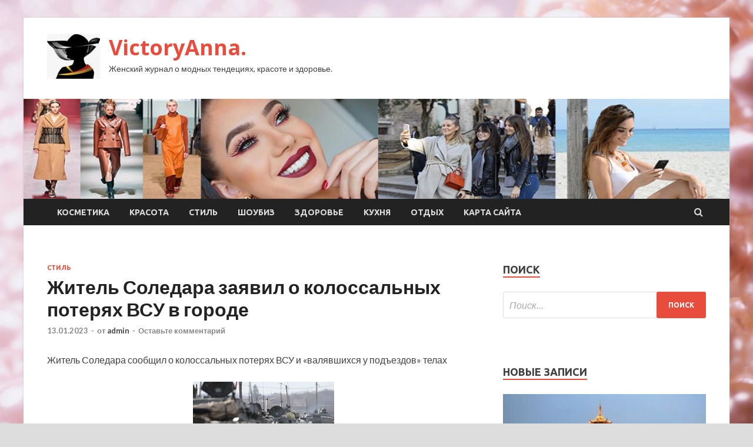

--- FILE ---
content_type: text/html; charset=UTF-8
request_url: http://viktorianna.ru/stil/jitel-soledara-zaiavil-o-kolossalnyh-poteriah-vsy-v-gorode.html
body_size: 64326
content:
<!DOCTYPE html>
<html lang="ru-RU">
<head>
<meta charset="UTF-8">
<meta name="viewport" content="width=device-width, initial-scale=1">
<link rel="profile" href="http://gmpg.org/xfn/11">

<title>Житель Соледара заявил о колоссальных потерях ВСУ в городе &#8212; VictoryAnna.</title>
<meta name='robots' content='max-image-preview:large' />
<link rel='dns-prefetch' href='//fonts.googleapis.com' />
<link rel="alternate" title="oEmbed (JSON)" type="application/json+oembed" href="http://viktorianna.ru/wp-json/oembed/1.0/embed?url=http%3A%2F%2Fviktorianna.ru%2Fstil%2Fjitel-soledara-zaiavil-o-kolossalnyh-poteriah-vsy-v-gorode.html" />
<link rel="alternate" title="oEmbed (XML)" type="text/xml+oembed" href="http://viktorianna.ru/wp-json/oembed/1.0/embed?url=http%3A%2F%2Fviktorianna.ru%2Fstil%2Fjitel-soledara-zaiavil-o-kolossalnyh-poteriah-vsy-v-gorode.html&#038;format=xml" />
<style id='wp-img-auto-sizes-contain-inline-css' type='text/css'>
img:is([sizes=auto i],[sizes^="auto," i]){contain-intrinsic-size:3000px 1500px}
/*# sourceURL=wp-img-auto-sizes-contain-inline-css */
</style>
<style id='wp-block-library-inline-css' type='text/css'>
:root{--wp-block-synced-color:#7a00df;--wp-block-synced-color--rgb:122,0,223;--wp-bound-block-color:var(--wp-block-synced-color);--wp-editor-canvas-background:#ddd;--wp-admin-theme-color:#007cba;--wp-admin-theme-color--rgb:0,124,186;--wp-admin-theme-color-darker-10:#006ba1;--wp-admin-theme-color-darker-10--rgb:0,107,160.5;--wp-admin-theme-color-darker-20:#005a87;--wp-admin-theme-color-darker-20--rgb:0,90,135;--wp-admin-border-width-focus:2px}@media (min-resolution:192dpi){:root{--wp-admin-border-width-focus:1.5px}}.wp-element-button{cursor:pointer}:root .has-very-light-gray-background-color{background-color:#eee}:root .has-very-dark-gray-background-color{background-color:#313131}:root .has-very-light-gray-color{color:#eee}:root .has-very-dark-gray-color{color:#313131}:root .has-vivid-green-cyan-to-vivid-cyan-blue-gradient-background{background:linear-gradient(135deg,#00d084,#0693e3)}:root .has-purple-crush-gradient-background{background:linear-gradient(135deg,#34e2e4,#4721fb 50%,#ab1dfe)}:root .has-hazy-dawn-gradient-background{background:linear-gradient(135deg,#faaca8,#dad0ec)}:root .has-subdued-olive-gradient-background{background:linear-gradient(135deg,#fafae1,#67a671)}:root .has-atomic-cream-gradient-background{background:linear-gradient(135deg,#fdd79a,#004a59)}:root .has-nightshade-gradient-background{background:linear-gradient(135deg,#330968,#31cdcf)}:root .has-midnight-gradient-background{background:linear-gradient(135deg,#020381,#2874fc)}:root{--wp--preset--font-size--normal:16px;--wp--preset--font-size--huge:42px}.has-regular-font-size{font-size:1em}.has-larger-font-size{font-size:2.625em}.has-normal-font-size{font-size:var(--wp--preset--font-size--normal)}.has-huge-font-size{font-size:var(--wp--preset--font-size--huge)}.has-text-align-center{text-align:center}.has-text-align-left{text-align:left}.has-text-align-right{text-align:right}.has-fit-text{white-space:nowrap!important}#end-resizable-editor-section{display:none}.aligncenter{clear:both}.items-justified-left{justify-content:flex-start}.items-justified-center{justify-content:center}.items-justified-right{justify-content:flex-end}.items-justified-space-between{justify-content:space-between}.screen-reader-text{border:0;clip-path:inset(50%);height:1px;margin:-1px;overflow:hidden;padding:0;position:absolute;width:1px;word-wrap:normal!important}.screen-reader-text:focus{background-color:#ddd;clip-path:none;color:#444;display:block;font-size:1em;height:auto;left:5px;line-height:normal;padding:15px 23px 14px;text-decoration:none;top:5px;width:auto;z-index:100000}html :where(.has-border-color){border-style:solid}html :where([style*=border-top-color]){border-top-style:solid}html :where([style*=border-right-color]){border-right-style:solid}html :where([style*=border-bottom-color]){border-bottom-style:solid}html :where([style*=border-left-color]){border-left-style:solid}html :where([style*=border-width]){border-style:solid}html :where([style*=border-top-width]){border-top-style:solid}html :where([style*=border-right-width]){border-right-style:solid}html :where([style*=border-bottom-width]){border-bottom-style:solid}html :where([style*=border-left-width]){border-left-style:solid}html :where(img[class*=wp-image-]){height:auto;max-width:100%}:where(figure){margin:0 0 1em}html :where(.is-position-sticky){--wp-admin--admin-bar--position-offset:var(--wp-admin--admin-bar--height,0px)}@media screen and (max-width:600px){html :where(.is-position-sticky){--wp-admin--admin-bar--position-offset:0px}}

/*# sourceURL=wp-block-library-inline-css */
</style><style id='global-styles-inline-css' type='text/css'>
:root{--wp--preset--aspect-ratio--square: 1;--wp--preset--aspect-ratio--4-3: 4/3;--wp--preset--aspect-ratio--3-4: 3/4;--wp--preset--aspect-ratio--3-2: 3/2;--wp--preset--aspect-ratio--2-3: 2/3;--wp--preset--aspect-ratio--16-9: 16/9;--wp--preset--aspect-ratio--9-16: 9/16;--wp--preset--color--black: #000000;--wp--preset--color--cyan-bluish-gray: #abb8c3;--wp--preset--color--white: #ffffff;--wp--preset--color--pale-pink: #f78da7;--wp--preset--color--vivid-red: #cf2e2e;--wp--preset--color--luminous-vivid-orange: #ff6900;--wp--preset--color--luminous-vivid-amber: #fcb900;--wp--preset--color--light-green-cyan: #7bdcb5;--wp--preset--color--vivid-green-cyan: #00d084;--wp--preset--color--pale-cyan-blue: #8ed1fc;--wp--preset--color--vivid-cyan-blue: #0693e3;--wp--preset--color--vivid-purple: #9b51e0;--wp--preset--gradient--vivid-cyan-blue-to-vivid-purple: linear-gradient(135deg,rgb(6,147,227) 0%,rgb(155,81,224) 100%);--wp--preset--gradient--light-green-cyan-to-vivid-green-cyan: linear-gradient(135deg,rgb(122,220,180) 0%,rgb(0,208,130) 100%);--wp--preset--gradient--luminous-vivid-amber-to-luminous-vivid-orange: linear-gradient(135deg,rgb(252,185,0) 0%,rgb(255,105,0) 100%);--wp--preset--gradient--luminous-vivid-orange-to-vivid-red: linear-gradient(135deg,rgb(255,105,0) 0%,rgb(207,46,46) 100%);--wp--preset--gradient--very-light-gray-to-cyan-bluish-gray: linear-gradient(135deg,rgb(238,238,238) 0%,rgb(169,184,195) 100%);--wp--preset--gradient--cool-to-warm-spectrum: linear-gradient(135deg,rgb(74,234,220) 0%,rgb(151,120,209) 20%,rgb(207,42,186) 40%,rgb(238,44,130) 60%,rgb(251,105,98) 80%,rgb(254,248,76) 100%);--wp--preset--gradient--blush-light-purple: linear-gradient(135deg,rgb(255,206,236) 0%,rgb(152,150,240) 100%);--wp--preset--gradient--blush-bordeaux: linear-gradient(135deg,rgb(254,205,165) 0%,rgb(254,45,45) 50%,rgb(107,0,62) 100%);--wp--preset--gradient--luminous-dusk: linear-gradient(135deg,rgb(255,203,112) 0%,rgb(199,81,192) 50%,rgb(65,88,208) 100%);--wp--preset--gradient--pale-ocean: linear-gradient(135deg,rgb(255,245,203) 0%,rgb(182,227,212) 50%,rgb(51,167,181) 100%);--wp--preset--gradient--electric-grass: linear-gradient(135deg,rgb(202,248,128) 0%,rgb(113,206,126) 100%);--wp--preset--gradient--midnight: linear-gradient(135deg,rgb(2,3,129) 0%,rgb(40,116,252) 100%);--wp--preset--font-size--small: 13px;--wp--preset--font-size--medium: 20px;--wp--preset--font-size--large: 36px;--wp--preset--font-size--x-large: 42px;--wp--preset--spacing--20: 0.44rem;--wp--preset--spacing--30: 0.67rem;--wp--preset--spacing--40: 1rem;--wp--preset--spacing--50: 1.5rem;--wp--preset--spacing--60: 2.25rem;--wp--preset--spacing--70: 3.38rem;--wp--preset--spacing--80: 5.06rem;--wp--preset--shadow--natural: 6px 6px 9px rgba(0, 0, 0, 0.2);--wp--preset--shadow--deep: 12px 12px 50px rgba(0, 0, 0, 0.4);--wp--preset--shadow--sharp: 6px 6px 0px rgba(0, 0, 0, 0.2);--wp--preset--shadow--outlined: 6px 6px 0px -3px rgb(255, 255, 255), 6px 6px rgb(0, 0, 0);--wp--preset--shadow--crisp: 6px 6px 0px rgb(0, 0, 0);}:where(.is-layout-flex){gap: 0.5em;}:where(.is-layout-grid){gap: 0.5em;}body .is-layout-flex{display: flex;}.is-layout-flex{flex-wrap: wrap;align-items: center;}.is-layout-flex > :is(*, div){margin: 0;}body .is-layout-grid{display: grid;}.is-layout-grid > :is(*, div){margin: 0;}:where(.wp-block-columns.is-layout-flex){gap: 2em;}:where(.wp-block-columns.is-layout-grid){gap: 2em;}:where(.wp-block-post-template.is-layout-flex){gap: 1.25em;}:where(.wp-block-post-template.is-layout-grid){gap: 1.25em;}.has-black-color{color: var(--wp--preset--color--black) !important;}.has-cyan-bluish-gray-color{color: var(--wp--preset--color--cyan-bluish-gray) !important;}.has-white-color{color: var(--wp--preset--color--white) !important;}.has-pale-pink-color{color: var(--wp--preset--color--pale-pink) !important;}.has-vivid-red-color{color: var(--wp--preset--color--vivid-red) !important;}.has-luminous-vivid-orange-color{color: var(--wp--preset--color--luminous-vivid-orange) !important;}.has-luminous-vivid-amber-color{color: var(--wp--preset--color--luminous-vivid-amber) !important;}.has-light-green-cyan-color{color: var(--wp--preset--color--light-green-cyan) !important;}.has-vivid-green-cyan-color{color: var(--wp--preset--color--vivid-green-cyan) !important;}.has-pale-cyan-blue-color{color: var(--wp--preset--color--pale-cyan-blue) !important;}.has-vivid-cyan-blue-color{color: var(--wp--preset--color--vivid-cyan-blue) !important;}.has-vivid-purple-color{color: var(--wp--preset--color--vivid-purple) !important;}.has-black-background-color{background-color: var(--wp--preset--color--black) !important;}.has-cyan-bluish-gray-background-color{background-color: var(--wp--preset--color--cyan-bluish-gray) !important;}.has-white-background-color{background-color: var(--wp--preset--color--white) !important;}.has-pale-pink-background-color{background-color: var(--wp--preset--color--pale-pink) !important;}.has-vivid-red-background-color{background-color: var(--wp--preset--color--vivid-red) !important;}.has-luminous-vivid-orange-background-color{background-color: var(--wp--preset--color--luminous-vivid-orange) !important;}.has-luminous-vivid-amber-background-color{background-color: var(--wp--preset--color--luminous-vivid-amber) !important;}.has-light-green-cyan-background-color{background-color: var(--wp--preset--color--light-green-cyan) !important;}.has-vivid-green-cyan-background-color{background-color: var(--wp--preset--color--vivid-green-cyan) !important;}.has-pale-cyan-blue-background-color{background-color: var(--wp--preset--color--pale-cyan-blue) !important;}.has-vivid-cyan-blue-background-color{background-color: var(--wp--preset--color--vivid-cyan-blue) !important;}.has-vivid-purple-background-color{background-color: var(--wp--preset--color--vivid-purple) !important;}.has-black-border-color{border-color: var(--wp--preset--color--black) !important;}.has-cyan-bluish-gray-border-color{border-color: var(--wp--preset--color--cyan-bluish-gray) !important;}.has-white-border-color{border-color: var(--wp--preset--color--white) !important;}.has-pale-pink-border-color{border-color: var(--wp--preset--color--pale-pink) !important;}.has-vivid-red-border-color{border-color: var(--wp--preset--color--vivid-red) !important;}.has-luminous-vivid-orange-border-color{border-color: var(--wp--preset--color--luminous-vivid-orange) !important;}.has-luminous-vivid-amber-border-color{border-color: var(--wp--preset--color--luminous-vivid-amber) !important;}.has-light-green-cyan-border-color{border-color: var(--wp--preset--color--light-green-cyan) !important;}.has-vivid-green-cyan-border-color{border-color: var(--wp--preset--color--vivid-green-cyan) !important;}.has-pale-cyan-blue-border-color{border-color: var(--wp--preset--color--pale-cyan-blue) !important;}.has-vivid-cyan-blue-border-color{border-color: var(--wp--preset--color--vivid-cyan-blue) !important;}.has-vivid-purple-border-color{border-color: var(--wp--preset--color--vivid-purple) !important;}.has-vivid-cyan-blue-to-vivid-purple-gradient-background{background: var(--wp--preset--gradient--vivid-cyan-blue-to-vivid-purple) !important;}.has-light-green-cyan-to-vivid-green-cyan-gradient-background{background: var(--wp--preset--gradient--light-green-cyan-to-vivid-green-cyan) !important;}.has-luminous-vivid-amber-to-luminous-vivid-orange-gradient-background{background: var(--wp--preset--gradient--luminous-vivid-amber-to-luminous-vivid-orange) !important;}.has-luminous-vivid-orange-to-vivid-red-gradient-background{background: var(--wp--preset--gradient--luminous-vivid-orange-to-vivid-red) !important;}.has-very-light-gray-to-cyan-bluish-gray-gradient-background{background: var(--wp--preset--gradient--very-light-gray-to-cyan-bluish-gray) !important;}.has-cool-to-warm-spectrum-gradient-background{background: var(--wp--preset--gradient--cool-to-warm-spectrum) !important;}.has-blush-light-purple-gradient-background{background: var(--wp--preset--gradient--blush-light-purple) !important;}.has-blush-bordeaux-gradient-background{background: var(--wp--preset--gradient--blush-bordeaux) !important;}.has-luminous-dusk-gradient-background{background: var(--wp--preset--gradient--luminous-dusk) !important;}.has-pale-ocean-gradient-background{background: var(--wp--preset--gradient--pale-ocean) !important;}.has-electric-grass-gradient-background{background: var(--wp--preset--gradient--electric-grass) !important;}.has-midnight-gradient-background{background: var(--wp--preset--gradient--midnight) !important;}.has-small-font-size{font-size: var(--wp--preset--font-size--small) !important;}.has-medium-font-size{font-size: var(--wp--preset--font-size--medium) !important;}.has-large-font-size{font-size: var(--wp--preset--font-size--large) !important;}.has-x-large-font-size{font-size: var(--wp--preset--font-size--x-large) !important;}
/*# sourceURL=global-styles-inline-css */
</style>

<style id='classic-theme-styles-inline-css' type='text/css'>
/*! This file is auto-generated */
.wp-block-button__link{color:#fff;background-color:#32373c;border-radius:9999px;box-shadow:none;text-decoration:none;padding:calc(.667em + 2px) calc(1.333em + 2px);font-size:1.125em}.wp-block-file__button{background:#32373c;color:#fff;text-decoration:none}
/*# sourceURL=/wp-includes/css/classic-themes.min.css */
</style>
<link rel='stylesheet' id='hitmag-style-css' href='http://viktorianna.ru/wp-content/themes/hitmag/style.css' type='text/css' media='all' />
<link rel='stylesheet' id='jquery-flexslider-css' href='http://viktorianna.ru/wp-content/themes/hitmag/css/flexslider.css' type='text/css' media='screen' />
<link rel='stylesheet' id='jquery-magnific-popup-css' href='http://viktorianna.ru/wp-content/themes/hitmag/css/magnific-popup.css' type='text/css' media='all' />
<script type="text/javascript" src="http://viktorianna.ru/wp-includes/js/jquery/jquery.min.js" id="jquery-core-js"></script>
<script type="text/javascript" src="http://viktorianna.ru/wp-includes/js/jquery/jquery-migrate.min.js" id="jquery-migrate-js"></script>
<script type="text/javascript" id="wp-disable-css-lazy-load-js-extra">
/* <![CDATA[ */
var WpDisableAsyncLinks = {"wp-disable-font-awesome":"http://viktorianna.ru/wp-content/themes/hitmag/css/font-awesome.min.css","wp-disable-google-fonts":"//fonts.googleapis.com/css?family=Ubuntu:400,500,700|Lato:400,700,400italic,700italic|Open%20Sans:400,400italic,700&subset=latin,latin-ext"};
//# sourceURL=wp-disable-css-lazy-load-js-extra
/* ]]> */
</script>
<script type="text/javascript" src="http://viktorianna.ru/wp-content/plugins/wp-disable/js/css-lazy-load.min.js" id="wp-disable-css-lazy-load-js"></script>
<link rel="canonical" href="http://viktorianna.ru/stil/jitel-soledara-zaiavil-o-kolossalnyh-poteriah-vsy-v-gorode.html" />
<link rel="pingback" href="http://viktorianna.ru/xmlrpc.php">
<meta name="keywords" content="Красота Мода Стиль" />
<meta name="description" content="Житель Соледара сообщил о колоссальных потерях ВСУ и «валявшихся у подъездов» телах Фото: Пресс-служба Минобороны РФ / РИА НовостиЖитель освобожденного российск..." />
<style type="text/css" id="custom-background-css">
body.custom-background { background-image: url("http://viktorianna.ru/wp-content/uploads/2023/01/woman.jpg"); background-position: left top; background-size: cover; background-repeat: no-repeat; background-attachment: fixed; }
</style>
	<link rel="icon" href="http://viktorianna.ru/wp-content/uploads/2023/01/woman2-150x150.jpg" sizes="32x32" />
<link rel="icon" href="http://viktorianna.ru/wp-content/uploads/2023/01/woman2-e1672983742365.jpg" sizes="192x192" />
<link rel="apple-touch-icon" href="http://viktorianna.ru/wp-content/uploads/2023/01/woman2-e1672983742365.jpg" />
<meta name="msapplication-TileImage" content="http://viktorianna.ru/wp-content/uploads/2023/01/woman2-e1672983742365.jpg" />
<link rel="alternate" type="application/rss+xml" title="RSS" href="http://viktorianna.ru/rsslatest.xml" /></head>

<body class="wp-singular post-template-default single single-post postid-2679 single-format-standard custom-background wp-custom-logo wp-theme-hitmag th-right-sidebar">

<div id="page" class="site hitmag-wrapper">
	<a class="skip-link screen-reader-text" href="#content">Перейти к содержимому</a>

	<header id="masthead" class="site-header" role="banner">
		
		
		<div class="header-main-area">
			<div class="hm-container">
			<div class="site-branding">
				<div class="site-branding-content">
					<div class="hm-logo">
						<a href="http://viktorianna.ru/" class="custom-logo-link" rel="home"><img width="90" height="76" src="http://viktorianna.ru/wp-content/uploads/2023/01/woman2-e1672983742365.jpg" class="custom-logo" alt="VictoryAnna." decoding="async" /></a>					</div><!-- .hm-logo -->

					<div class="hm-site-title">
													<p class="site-title"><a href="http://viktorianna.ru/" rel="home">VictoryAnna.</a></p>
													<p class="site-description">Женский журнал о модных тендециях, красоте и здоровье.</p>
											</div><!-- .hm-site-title -->
				</div><!-- .site-branding-content -->
			</div><!-- .site-branding -->

						</div><!-- .hm-container -->
		</div><!-- .header-main-area -->

		<div class="hm-header-image"><img src="http://viktorianna.ru/wp-content/uploads/2023/01/victory_anna_croped.jpg" height="149" width="1051" alt="" /></div>
		<div class="hm-nav-container">
			<nav id="site-navigation" class="main-navigation" role="navigation">
				<div class="hm-container">
				<div class="menu-glavnoe-menyu-container"><ul id="primary-menu" class="menu"><li id="menu-item-141" class="menu-item menu-item-type-taxonomy menu-item-object-category menu-item-141"><a href="http://viktorianna.ru/category/kosmetika">Косметика</a></li>
<li id="menu-item-142" class="menu-item menu-item-type-taxonomy menu-item-object-category menu-item-142"><a href="http://viktorianna.ru/category/krasota">Красота</a></li>
<li id="menu-item-138" class="menu-item menu-item-type-taxonomy menu-item-object-category current-post-ancestor current-menu-parent current-post-parent menu-item-138"><a href="http://viktorianna.ru/category/stil">Стиль</a></li>
<li id="menu-item-140" class="menu-item menu-item-type-taxonomy menu-item-object-category menu-item-140"><a href="http://viktorianna.ru/category/shoubiz">Шоубиз</a></li>
<li id="menu-item-136" class="menu-item menu-item-type-taxonomy menu-item-object-category menu-item-136"><a href="http://viktorianna.ru/category/zdorove">Здоровье</a></li>
<li id="menu-item-137" class="menu-item menu-item-type-taxonomy menu-item-object-category menu-item-137"><a href="http://viktorianna.ru/category/kuxnya">Кухня</a></li>
<li id="menu-item-139" class="menu-item menu-item-type-taxonomy menu-item-object-category menu-item-139"><a href="http://viktorianna.ru/category/otdyx">Отдых</a></li>
<li id="menu-item-143" class="menu-item menu-item-type-post_type menu-item-object-page menu-item-143"><a href="http://viktorianna.ru/karta-sajta">Карта сайта</a></li>
</ul></div>
									<div class="hm-search-button-icon"></div>
					<div class="hm-search-box-container">
						<div class="hm-search-box">
							<form role="search" method="get" class="search-form" action="http://viktorianna.ru/">
				<label>
					<span class="screen-reader-text">Найти:</span>
					<input type="search" class="search-field" placeholder="Поиск&hellip;" value="" name="s" />
				</label>
				<input type="submit" class="search-submit" value="Поиск" />
			</form>						</div><!-- th-search-box -->
					</div><!-- .th-search-box-container -->
								</div><!-- .hm-container -->
			</nav><!-- #site-navigation -->
			<a href="#" class="navbutton" id="main-nav-button">Главное меню</a>
			<div class="responsive-mainnav"></div>
		</div><!-- .hm-nav-container -->

		
	</header><!-- #masthead -->

	<div id="content" class="site-content">
		<div class="hm-container">

	<div id="primary" class="content-area">
		<main id="main" class="site-main" role="main">

		
<article id="post-2679" class="hitmag-single post-2679 post type-post status-publish format-standard has-post-thumbnail hentry category-stil tag-krasota tag-moda tag-stil">
	<header class="entry-header">
		<div class="cat-links"><a href="http://viktorianna.ru/category/stil" rel="category tag">Стиль</a></div><h1 class="entry-title">Житель Соледара заявил о колоссальных потерях ВСУ в городе</h1>		<div class="entry-meta">
			<span class="posted-on"><a href="http://viktorianna.ru/stil/jitel-soledara-zaiavil-o-kolossalnyh-poteriah-vsy-v-gorode.html" rel="bookmark"><time class="entry-date published updated" datetime="2023-01-13T06:00:03+03:00">13.01.2023</time></a></span><span class="meta-sep"> - </span><span class="byline"> от <span class="author vcard"><a class="url fn n" href="http://viktorianna.ru/author/admin">admin</a></span></span><span class="meta-sep"> - </span><span class="comments-link"><a href="http://viktorianna.ru/stil/jitel-soledara-zaiavil-o-kolossalnyh-poteriah-vsy-v-gorode.html#respond">Оставьте комментарий</a></span>		</div><!-- .entry-meta -->
		
	</header><!-- .entry-header -->
	
	

	<div class="entry-content">
		<p>Житель Соледара сообщил о колоссальных потерях ВСУ и «валявшихся у подъездов» телах</br></br>  <img decoding="async" alt="Житель Соледара заявил о колоссальных потерях ВСУ в городе" src="/wp-content/uploads/2023/01/zhitel-soledara-zajavil-o-kolossalnyh-poterjah-vsu-v-gorode-47e08aa.jpg" class="aligncenter" /></p>
<p class="description__credits">Фото: Пресс-служба Минобороны РФ / РИА Новости</p>
<p class="topic-body__content-text">Житель освобожденного российской армией города Соледар в Донецкой народной республике (ДНР) заявил о колоссальных потерях Вооруженных сил Украины (ВСУ). Об этом пишет РИА Новости.</p>
<p class="topic-body__content-text">По его словам, украинское командование вело «на мясо» всех подряд — и мобилизованных, и контрактников. Местный житель сообщил, что тела погибших украинских солдат «валялись у подъездов». «Потери огромные. Даже на земле (тела) просто под подъездами валялись. Когда российские войска стали штурмовать город, это стало еще более явно», — подчеркнул он.</p>
<p class="topic-body__content-text">Источник уточнил, что трупы никто не забирал. С первых дней захода украинских войск в город среди бойцов ВСУ были и мобилизованные, и контрактники, указал он.</p>
<p class="topic-body__content-text">В четверг, 12 января, основатель частной военной компании (ЧВК) «Вагнер» Евгений Пригожин подтвердил полное освобождение и взятие под контроль Соледара.</p>
<p>Источник: <a href="http://lenta.ru/news/2023/01/13/soledar_/" rel="nofollow noopener" target="_blank"> lenta.ru</a> </p>
	</div><!-- .entry-content -->

	<footer class="entry-footer">
		<span class="hm-tags-links"><span class="hm-tagged">Метки</span><a href="http://viktorianna.ru/tag/krasota" rel="tag">Красота</a><a href="http://viktorianna.ru/tag/moda" rel="tag">Мода</a><a href="http://viktorianna.ru/tag/stil" rel="tag">Стиль</a></span>	</footer><!-- .entry-footer -->
</article><!-- #post-## -->

    <div class="hm-related-posts">
    
    <div class="wt-container">
        <h4 class="widget-title">Похожие записи</h4>
    </div>

    <div class="hmrp-container">

        
                <div class="hm-rel-post">
                    <a href="http://viktorianna.ru/stil/iaponiia-vvela-sankcii-protiv-14-lic-iz-dnr-lnr-kryma-hersona-i-zaporojia.html" rel="bookmark" title="Япония ввела санкции против 14 лиц из ДНР, ЛНР, Крыма, Херсона и Запорожья">
                        <img width="240" height="160" src="http://viktorianna.ru/wp-content/uploads/2023/01/japonija-vvela-sankcii-protiv-14-lic-iz-dnr-lnr-kryma-hersona-i-zaporozhja-17edaba.jpg" class="attachment-hitmag-grid size-hitmag-grid wp-post-image" alt="" decoding="async" />                    </a>
                    <h3 class="post-title">
                        <a href="http://viktorianna.ru/stil/iaponiia-vvela-sankcii-protiv-14-lic-iz-dnr-lnr-kryma-hersona-i-zaporojia.html" rel="bookmark" title="Япония ввела санкции против 14 лиц из ДНР, ЛНР, Крыма, Херсона и Запорожья">
                            Япония ввела санкции против 14 лиц из ДНР, ЛНР, Крыма, Херсона и Запорожья                        </a>
                    </h3>
                    <p class="hms-meta"><time class="entry-date published updated" datetime="2023-01-27T06:00:09+03:00">27.01.2023</time></p>
                </div>
            
            
                <div class="hm-rel-post">
                    <a href="http://viktorianna.ru/stil/rossiian-predypredili-o-vozmojnosti-spisaniia-pensii.html" rel="bookmark" title="Россиян предупредили о возможности списания пенсии">
                        <img width="240" height="160" src="http://viktorianna.ru/wp-content/uploads/2023/01/rossijan-predupredili-o-vozmozhnosti-spisanija-pensii-943452e.jpg" class="attachment-hitmag-grid size-hitmag-grid wp-post-image" alt="" decoding="async" />                    </a>
                    <h3 class="post-title">
                        <a href="http://viktorianna.ru/stil/rossiian-predypredili-o-vozmojnosti-spisaniia-pensii.html" rel="bookmark" title="Россиян предупредили о возможности списания пенсии">
                            Россиян предупредили о возможности списания пенсии                        </a>
                    </h3>
                    <p class="hms-meta"><time class="entry-date published updated" datetime="2023-01-27T06:00:08+03:00">27.01.2023</time></p>
                </div>
            
            
                <div class="hm-rel-post">
                    <a href="http://viktorianna.ru/stil/v-sovfede-vyrazili-ydivlenie-i-razdrajenie-iz-za-slov-nyland-o-sankciiah.html" rel="bookmark" title="В Совфеде выразили удивление и раздражение из-за слов Нуланд о санкциях">
                        <img width="240" height="160" src="http://viktorianna.ru/wp-content/uploads/2023/01/v-sovfede-vyrazili-udivlenie-i-razdrazhenie-iz-za-slov-nuland-o-sankcijah-557bd87.jpg" class="attachment-hitmag-grid size-hitmag-grid wp-post-image" alt="" decoding="async" />                    </a>
                    <h3 class="post-title">
                        <a href="http://viktorianna.ru/stil/v-sovfede-vyrazili-ydivlenie-i-razdrajenie-iz-za-slov-nyland-o-sankciiah.html" rel="bookmark" title="В Совфеде выразили удивление и раздражение из-за слов Нуланд о санкциях">
                            В Совфеде выразили удивление и раздражение из-за слов Нуланд о санкциях                        </a>
                    </h3>
                    <p class="hms-meta"><time class="entry-date published updated" datetime="2023-01-27T06:00:06+03:00">27.01.2023</time></p>
                </div>
            
            
    </div>
    </div>

    
	<nav class="navigation post-navigation" aria-label="Записи">
		<h2 class="screen-reader-text">Навигация по записям</h2>
		<div class="nav-links"><div class="nav-previous"><a href="http://viktorianna.ru/kuxnya/indushka-na-shishkah.html" rel="prev"><span class="meta-nav" aria-hidden="true">Предыдущая статья</span> <span class="post-title">Индюшка на шишках</span></a></div><div class="nav-next"><a href="http://viktorianna.ru/stil/v-gosdyme-predypredili-polshy-i-britaniu-o-vozmojnosti-prevrasheniia-v-izgoev-nato.html" rel="next"><span class="meta-nav" aria-hidden="true">Следующая статья</span> <span class="post-title">В Госдуме предупредили Польшу и Британию о возможности превращения в изгоев НАТО</span></a></div></div>
	</nav><div class="hm-authorbox">

    <div class="hm-author-img">
        <img alt='' src='https://secure.gravatar.com/avatar/5fdb85cac86e45de2473cae2fb150b8501f466c267d3d07ed0727a97153d5b64?s=100&#038;d=mm&#038;r=g' srcset='https://secure.gravatar.com/avatar/5fdb85cac86e45de2473cae2fb150b8501f466c267d3d07ed0727a97153d5b64?s=200&#038;d=mm&#038;r=g 2x' class='avatar avatar-100 photo' height='100' width='100' loading='lazy' decoding='async'/>    </div>

    <div class="hm-author-content">
        <h4 class="author-name">О admin</h4>
        <p class="author-description"></p>
        <a class="author-posts-link" href="http://viktorianna.ru/author/admin" title="admin">
            Посмотреть все записи автора admin &rarr;        </a>
    </div>

</div>
		</main><!-- #main -->
	</div><!-- #primary -->

<script async="async" src="https://w.uptolike.com/widgets/v1/zp.js?pid=lf5c62007aec7829b1b45b324d840078fe84155918" type="text/javascript"></script>
<p></p>


<aside id="secondary" class="widget-area" role="complementary">
	<section id="search-2" class="widget widget_search"><h4 class="widget-title">Поиск</h4><form role="search" method="get" class="search-form" action="http://viktorianna.ru/">
				<label>
					<span class="screen-reader-text">Найти:</span>
					<input type="search" class="search-field" placeholder="Поиск&hellip;" value="" name="s" />
				</label>
				<input type="submit" class="search-submit" value="Поиск" />
			</form></section><section id="execphp-2" class="widget widget_execphp">			<div class="execphpwidget"></div>
		</section><section id="hitmag_dual_category_posts-2" class="widget widget_hitmag_dual_category_posts">		<!-- Category 1 -->
		<div class="hm-dualc-left">
			<h4 class="widget-title">Новые записи</h4>
                                                                    
                        <div class="hmbd-post">
                                                            <a href="http://viktorianna.ru/otdyx/kitai-i-rossiia-vosstanoviat-bezvizovyi-rejim-dlia-tyrgrypp.html" title="Китай и Россия восстановят безвизовый режим для тургрупп"><img width="348" height="215" src="http://viktorianna.ru/wp-content/uploads/2023/01/kitaj-i-rossija-vosstanovjat-bezvizovyj-rezhim-dlja-turgrupp-c843e26-348x215.jpg" class="attachment-hitmag-grid size-hitmag-grid wp-post-image" alt="" decoding="async" loading="lazy" /></a>
                            
                            <div class="cat-links"><a href="http://viktorianna.ru/category/otdyx" rel="category tag">Отдых</a></div>
                            <h3 class="hmb-entry-title"><a href="http://viktorianna.ru/otdyx/kitai-i-rossiia-vosstanoviat-bezvizovyi-rejim-dlia-tyrgrypp.html" rel="bookmark">Китай и Россия восстановят безвизовый режим для тургрупп</a></h3>						

                            <div class="hmb-entry-meta">
                                <span class="posted-on"><a href="http://viktorianna.ru/otdyx/kitai-i-rossiia-vosstanoviat-bezvizovyi-rejim-dlia-tyrgrypp.html" rel="bookmark"><time class="entry-date published updated" datetime="2023-01-27T00:00:06+03:00">27.01.2023</time></a></span><span class="meta-sep"> - </span><span class="byline"> от <span class="author vcard"><a class="url fn n" href="http://viktorianna.ru/author/admin">admin</a></span></span><span class="meta-sep"> - </span><span class="comments-link"><a href="http://viktorianna.ru/otdyx/kitai-i-rossiia-vosstanoviat-bezvizovyi-rejim-dlia-tyrgrypp.html#respond">Оставьте комментарий</a></span>                            </div><!-- .entry-meta -->

                            <div class="hmb-entry-summary"><p>&copy; natchen Как сообщает Deita.ru, Китай и&nbsp;Россия восстановят безвизовый режим для тургрупп в&nbsp;начале февраля. Об&nbsp;этом заявили в&nbsp;Агентстве по&nbsp;туризму Приморского края. Ожидается, что восстановление безвизового въезда для организованных туристов в&nbsp;составе тургрупп &hellip; </p>
</div>
                        </div><!-- .hmbd-post -->

                                                                                                    <div class="hms-post">
                                                            <div class="hms-thumb">
                                    <a href="http://viktorianna.ru/otdyx/ssha-prizvali-tyrciu-zapretit-polety-iz-rf-na-samoletah-amerikanskogo-proizvodstva.html" rel="bookmark" title="США призвали Турцию запретить полёты из РФ на самолётах американского производства">	
                                        <img width="135" height="93" src="http://viktorianna.ru/wp-content/uploads/2023/01/ssha-prizvali-turciju-zapretit-poljoty-iz-rf-na-samoljotah-amerikanskogo-proizvodstva-d4751dc-135x93.jpg" class="attachment-hitmag-thumbnail size-hitmag-thumbnail wp-post-image" alt="" decoding="async" loading="lazy" />                                    </a>
                                </div>
                                                        <div class="hms-details">
                                <h3 class="hms-title"><a href="http://viktorianna.ru/otdyx/ssha-prizvali-tyrciu-zapretit-polety-iz-rf-na-samoletah-amerikanskogo-proizvodstva.html" rel="bookmark">США призвали Турцию запретить полёты из РФ на самолётах американского производства</a></h3>                                <p class="hms-meta"><time class="entry-date published updated" datetime="2023-01-27T00:00:02+03:00">27.01.2023</time></p>
                            </div>
                        </div>
                                                                                                    <div class="hms-post">
                                                            <div class="hms-thumb">
                                    <a href="http://viktorianna.ru/otdyx/rossiiane-lidiryut-po-tyrpotoky-na-shri-lanky-v-ianvare.html" rel="bookmark" title="Россияне лидируют по турпотоку на Шри-Ланку в январе">	
                                        <img width="135" height="93" src="http://viktorianna.ru/wp-content/uploads/2023/01/rossijane-lidirujut-po-turpotoku-na-shri-lanku-v-janvare-d321572-135x93.jpg" class="attachment-hitmag-thumbnail size-hitmag-thumbnail wp-post-image" alt="" decoding="async" loading="lazy" />                                    </a>
                                </div>
                                                        <div class="hms-details">
                                <h3 class="hms-title"><a href="http://viktorianna.ru/otdyx/rossiiane-lidiryut-po-tyrpotoky-na-shri-lanky-v-ianvare.html" rel="bookmark">Россияне лидируют по турпотоку на Шри-Ланку в январе</a></h3>                                <p class="hms-meta"><time class="entry-date published updated" datetime="2023-01-26T17:00:09+03:00">26.01.2023</time></p>
                            </div>
                        </div>
                                                                                                    <div class="hms-post">
                                                            <div class="hms-thumb">
                                    <a href="http://viktorianna.ru/otdyx/tyrciia-po-itogam-goda-ojidaet-6-mln-tyristov-iz-rf.html" rel="bookmark" title="Турция по итогам года ожидает 6 млн туристов из РФ">	
                                        <img width="135" height="93" src="http://viktorianna.ru/wp-content/uploads/2023/01/turcija-po-itogam-goda-ozhidaet-6-mln-turistov-iz-rf-a0183bf-135x93.jpg" class="attachment-hitmag-thumbnail size-hitmag-thumbnail wp-post-image" alt="" decoding="async" loading="lazy" />                                    </a>
                                </div>
                                                        <div class="hms-details">
                                <h3 class="hms-title"><a href="http://viktorianna.ru/otdyx/tyrciia-po-itogam-goda-ojidaet-6-mln-tyristov-iz-rf.html" rel="bookmark">Турция по итогам года ожидает 6 млн туристов из РФ</a></h3>                                <p class="hms-meta"><time class="entry-date published updated" datetime="2023-01-26T17:00:07+03:00">26.01.2023</time></p>
                            </div>
                        </div>
                                                                                                    <div class="hms-post">
                                                            <div class="hms-thumb">
                                    <a href="http://viktorianna.ru/otdyx/v-indonezii-samolet-vrezalsia-v-zdanie-terminala-aeroporta.html" rel="bookmark" title="В Индонезии самолёт врезался в здание терминала аэропорта">	
                                        <img width="135" height="93" src="http://viktorianna.ru/wp-content/uploads/2023/01/v-indonezii-samoljot-vrezalsja-v-zdanie-terminala-aeroporta-a515c27-135x93.png" class="attachment-hitmag-thumbnail size-hitmag-thumbnail wp-post-image" alt="" decoding="async" loading="lazy" srcset="http://viktorianna.ru/wp-content/uploads/2023/01/v-indonezii-samoljot-vrezalsja-v-zdanie-terminala-aeroporta-a515c27-135x93.png 135w, http://viktorianna.ru/wp-content/uploads/2023/01/v-indonezii-samoljot-vrezalsja-v-zdanie-terminala-aeroporta-a515c27-290x197.png 290w" sizes="auto, (max-width: 135px) 100vw, 135px" />                                    </a>
                                </div>
                                                        <div class="hms-details">
                                <h3 class="hms-title"><a href="http://viktorianna.ru/otdyx/v-indonezii-samolet-vrezalsia-v-zdanie-terminala-aeroporta.html" rel="bookmark">В Индонезии самолёт врезался в здание терминала аэропорта</a></h3>                                <p class="hms-meta"><time class="entry-date published updated" datetime="2023-01-26T17:00:04+03:00">26.01.2023</time></p>
                            </div>
                        </div>
                                                                                                    <div class="hms-post">
                                                            <div class="hms-thumb">
                                    <a href="http://viktorianna.ru/otdyx/tyristam-predlojat-kryiz-po-egeiskomy-moru-tyrcii.html" rel="bookmark" title="Туристам предложат круиз по Эгейскому морю Турции">	
                                        <img width="135" height="93" src="http://viktorianna.ru/wp-content/uploads/2023/01/turistam-predlozhat-kruiz-po-egejskomu-morju-turcii-56de7fe-135x93.jpg" class="attachment-hitmag-thumbnail size-hitmag-thumbnail wp-post-image" alt="" decoding="async" loading="lazy" />                                    </a>
                                </div>
                                                        <div class="hms-details">
                                <h3 class="hms-title"><a href="http://viktorianna.ru/otdyx/tyristam-predlojat-kryiz-po-egeiskomy-moru-tyrcii.html" rel="bookmark">Туристам предложат круиз по Эгейскому морю Турции</a></h3>                                <p class="hms-meta"><time class="entry-date published updated" datetime="2023-01-26T10:00:05+03:00">26.01.2023</time></p>
                            </div>
                        </div>
                                                                                    
		</div><!-- .hm-dualc-left -->


		<!-- Category 2 -->

		<div class="hm-dualc-right">
			
							
                            
                    <div class="hmbd-post">
                                                    <a href="http://viktorianna.ru/shoubiz/tiajelobolnyu-anastasiu-zavorotnuk-poklonniki-yvidiat-v-novom-seriale.html" title="Тяжелобольную Анастасию Заворотнюк поклонники увидят в новом сериале"><img width="348" height="215" src="http://viktorianna.ru/wp-content/uploads/2023/01/tjazhelobolnuju-anastasiju-zavorotnjuk-poklonniki-uvidjat-v-novom-seriale-1d15bec-348x215.jpg" class="attachment-hitmag-grid size-hitmag-grid wp-post-image" alt="" decoding="async" loading="lazy" /></a>
                        
                        <div class="cat-links"><a href="http://viktorianna.ru/category/shoubiz" rel="category tag">Шоубиз</a></div>
                        <h3 class="hmb-entry-title"><a href="http://viktorianna.ru/shoubiz/tiajelobolnyu-anastasiu-zavorotnuk-poklonniki-yvidiat-v-novom-seriale.html" rel="bookmark">Тяжелобольную Анастасию Заворотнюк поклонники увидят в новом сериале</a></h3>						
                        
                        <div class="hmb-entry-meta">
                                <span class="posted-on"><a href="http://viktorianna.ru/shoubiz/tiajelobolnyu-anastasiu-zavorotnuk-poklonniki-yvidiat-v-novom-seriale.html" rel="bookmark"><time class="entry-date published updated" datetime="2023-01-27T08:00:11+03:00">27.01.2023</time></a></span><span class="meta-sep"> - </span><span class="byline"> от <span class="author vcard"><a class="url fn n" href="http://viktorianna.ru/author/admin">admin</a></span></span><span class="meta-sep"> - </span><span class="comments-link"><a href="http://viktorianna.ru/shoubiz/tiajelobolnyu-anastasiu-zavorotnuk-poklonniki-yvidiat-v-novom-seriale.html#respond">Оставьте комментарий</a></span>                        </div><!-- .entry-meta -->
                        <div class="hmb-entry-summary"><p>Три года назад актрисе диагностировали рак мозга Анастасия Заворотнюк Анастасия Заворотнюс уже три года борется с онкологическим заболеванием — ей диагностировали рак мозга. Однако появилась информация о том, что скоро &hellip; </p>
</div>
                    </div><!-- .hmdb-post -->
                    
                                                                    
                    <div class="hms-post">
                                                    <div class="hms-thumb">
                                <a href="http://viktorianna.ru/shoubiz/ny-chto-sglazili-beremennaia-olga-orlova-rasskazala-o-problemah-s-licom.html" rel="bookmark" title="«Ну что, сглазили?»: беременная Ольга Орлова рассказала о проблемах с лицом">	
                                    <img width="135" height="93" src="http://viktorianna.ru/wp-content/uploads/2023/01/nu-chto-sglazili-beremennaja-olga-orlova-rasskazala-o-problemah-s-licom-9f56778-135x93.jpg" class="attachment-hitmag-thumbnail size-hitmag-thumbnail wp-post-image" alt="" decoding="async" loading="lazy" />                                </a>
                            </div>
                                                <div class="hms-details">
                            <h3 class="hms-title"><a href="http://viktorianna.ru/shoubiz/ny-chto-sglazili-beremennaia-olga-orlova-rasskazala-o-problemah-s-licom.html" rel="bookmark">«Ну что, сглазили?»: беременная Ольга Орлова рассказала о проблемах с лицом</a></h3>                            <p class="hms-meta"><time class="entry-date published updated" datetime="2023-01-27T08:00:09+03:00">27.01.2023</time></p>
                        </div>
                    </div>

                                                                    
                    <div class="hms-post">
                                                    <div class="hms-thumb">
                                <a href="http://viktorianna.ru/shoubiz/evgenii-stychkin-o-pocelyiah-jeny-v-kadre-artisty-razve-ludi.html" rel="bookmark" title="Евгений Стычкин — о поцелуях жены в кадре: «Артисты разве люди?»">	
                                    <img width="135" height="93" src="http://viktorianna.ru/wp-content/uploads/2023/01/evgenij-stychkin-o-pocelujah-zheny-v-kadre-artisty-razve-ljudi-25a0f71-135x93.jpg" class="attachment-hitmag-thumbnail size-hitmag-thumbnail wp-post-image" alt="" decoding="async" loading="lazy" />                                </a>
                            </div>
                                                <div class="hms-details">
                            <h3 class="hms-title"><a href="http://viktorianna.ru/shoubiz/evgenii-stychkin-o-pocelyiah-jeny-v-kadre-artisty-razve-ludi.html" rel="bookmark">Евгений Стычкин — о поцелуях жены в кадре: «Артисты разве люди?»</a></h3>                            <p class="hms-meta"><time class="entry-date published updated" datetime="2023-01-27T08:00:06+03:00">27.01.2023</time></p>
                        </div>
                    </div>

                                                                    
                    <div class="hms-post">
                                                    <div class="hms-thumb">
                                <a href="http://viktorianna.ru/shoubiz/romany-kostomarovy-grozit-operaciia-na-serdce.html" rel="bookmark" title="Роману Костомарову грозит операция на сердце">	
                                    <img width="135" height="93" src="http://viktorianna.ru/wp-content/uploads/2023/01/romanu-kostomarovu-grozit-operacija-na-serdce-d4f7e5d-135x93.jpg" class="attachment-hitmag-thumbnail size-hitmag-thumbnail wp-post-image" alt="" decoding="async" loading="lazy" />                                </a>
                            </div>
                                                <div class="hms-details">
                            <h3 class="hms-title"><a href="http://viktorianna.ru/shoubiz/romany-kostomarovy-grozit-operaciia-na-serdce.html" rel="bookmark">Роману Костомарову грозит операция на сердце</a></h3>                            <p class="hms-meta"><time class="entry-date published updated" datetime="2023-01-27T01:00:11+03:00">27.01.2023</time></p>
                        </div>
                    </div>

                                                                    
                    <div class="hms-post">
                                                    <div class="hms-thumb">
                                <a href="http://viktorianna.ru/shoubiz/bogat-i-mladshe-na-10-let-eks-vozlublennaia-vorobeva-rassekretila-novogo-izbrannika.html" rel="bookmark" title="Богат и младше на 10 лет: экс-возлюбленная Воробьева рассекретила нового избранника">	
                                    <img width="135" height="93" src="http://viktorianna.ru/wp-content/uploads/2023/01/bogat-i-mladshe-na-10-let-eks-vozljublennaja-vorobeva-rassekretila-novogo-izbrannika-e7ae597-135x93.jpg" class="attachment-hitmag-thumbnail size-hitmag-thumbnail wp-post-image" alt="" decoding="async" loading="lazy" />                                </a>
                            </div>
                                                <div class="hms-details">
                            <h3 class="hms-title"><a href="http://viktorianna.ru/shoubiz/bogat-i-mladshe-na-10-let-eks-vozlublennaia-vorobeva-rassekretila-novogo-izbrannika.html" rel="bookmark">Богат и младше на 10 лет: экс-возлюбленная Воробьева рассекретила нового избранника</a></h3>                            <p class="hms-meta"><time class="entry-date published updated" datetime="2023-01-27T01:00:08+03:00">27.01.2023</time></p>
                        </div>
                    </div>

                                                                    
                    <div class="hms-post">
                                                    <div class="hms-thumb">
                                <a href="http://viktorianna.ru/shoubiz/regina-todorenko-vpervye-pokazala-lico-mladshego-syna.html" rel="bookmark" title="Регина Тодоренко впервые показала лицо младшего сына">	
                                    <img width="135" height="93" src="http://viktorianna.ru/wp-content/uploads/2023/01/regina-todorenko-vpervye-pokazala-lico-mladshego-syna-76d5f8e-135x93.jpg" class="attachment-hitmag-thumbnail size-hitmag-thumbnail wp-post-image" alt="" decoding="async" loading="lazy" />                                </a>
                            </div>
                                                <div class="hms-details">
                            <h3 class="hms-title"><a href="http://viktorianna.ru/shoubiz/regina-todorenko-vpervye-pokazala-lico-mladshego-syna.html" rel="bookmark">Регина Тодоренко впервые показала лицо младшего сына</a></h3>                            <p class="hms-meta"><time class="entry-date published updated" datetime="2023-01-27T01:00:03+03:00">27.01.2023</time></p>
                        </div>
                    </div>

                                                                                
		</div><!--.hm-dualc-right-->


</section><section id="tag_cloud-2" class="widget widget_tag_cloud"><h4 class="widget-title">Метки</h4><div class="tagcloud"><a href="http://viktorianna.ru/tag/dlya-detej" class="tag-cloud-link tag-link-49 tag-link-position-1" style="font-size: 10pt;">Для детей</a>
<a href="http://viktorianna.ru/tag/zdorove" class="tag-cloud-link tag-link-6 tag-link-position-2" style="font-size: 10pt;">Здоровье</a>
<a href="http://viktorianna.ru/tag/konkurs-novogodnie-idejki-prigotovim-iz-indejki" class="tag-cloud-link tag-link-18 tag-link-position-3" style="font-size: 10pt;">Конкурс &quot;Новогодние идейки приготовим из индейки&quot;</a>
<a href="http://viktorianna.ru/tag/konkurs-novogodnie-recepty-s-kruazett" class="tag-cloud-link tag-link-50 tag-link-position-4" style="font-size: 10pt;">Конкурс &quot;Новогодние рецепты&quot; с Kruazett</a>
<a href="http://viktorianna.ru/tag/konkursnye-recepty" class="tag-cloud-link tag-link-17 tag-link-position-5" style="font-size: 10pt;">Конкурсные рецепты</a>
<a href="http://viktorianna.ru/tag/krasota" class="tag-cloud-link tag-link-26 tag-link-position-6" style="font-size: 10pt;">Красота</a>
<a href="http://viktorianna.ru/tag/medicina" class="tag-cloud-link tag-link-7 tag-link-position-7" style="font-size: 10pt;">Медицина</a>
<a href="http://viktorianna.ru/tag/moda" class="tag-cloud-link tag-link-25 tag-link-position-8" style="font-size: 10pt;">Мода</a>
<a href="http://viktorianna.ru/tag/na-vtoroe" class="tag-cloud-link tag-link-13 tag-link-position-9" style="font-size: 10pt;">На второе</a>
<a href="http://viktorianna.ru/tag/na-desert" class="tag-cloud-link tag-link-22 tag-link-position-10" style="font-size: 10pt;">На десерт</a>
<a href="http://viktorianna.ru/tag/na-zavtrak" class="tag-cloud-link tag-link-20 tag-link-position-11" style="font-size: 10pt;">На завтрак</a>
<a href="http://viktorianna.ru/tag/na-zakusku" class="tag-cloud-link tag-link-14 tag-link-position-12" style="font-size: 10pt;">На закуску</a>
<a href="http://viktorianna.ru/tag/na-obed" class="tag-cloud-link tag-link-12 tag-link-position-13" style="font-size: 10pt;">На обед</a>
<a href="http://viktorianna.ru/tag/na-poldnik" class="tag-cloud-link tag-link-67 tag-link-position-14" style="font-size: 10pt;">На полдник</a>
<a href="http://viktorianna.ru/tag/na-prazdnichnyj-stol" class="tag-cloud-link tag-link-15 tag-link-position-15" style="font-size: 10pt;">На праздничный стол</a>
<a href="http://viktorianna.ru/tag/na-uzhin" class="tag-cloud-link tag-link-19 tag-link-position-16" style="font-size: 10pt;">На ужин</a>
<a href="http://viktorianna.ru/tag/novyj-god" class="tag-cloud-link tag-link-77 tag-link-position-17" style="font-size: 10pt;">Новый год</a>
<a href="http://viktorianna.ru/tag/otdyx" class="tag-cloud-link tag-link-29 tag-link-position-18" style="font-size: 10pt;">Отдых</a>
<a href="http://viktorianna.ru/tag/puteshestviya" class="tag-cloud-link tag-link-30 tag-link-position-19" style="font-size: 10pt;">Путешествия</a>
<a href="http://viktorianna.ru/tag/stil" class="tag-cloud-link tag-link-24 tag-link-position-20" style="font-size: 10pt;">Стиль</a>
<a href="http://viktorianna.ru/tag/sytnyj-zavtrak" class="tag-cloud-link tag-link-21 tag-link-position-21" style="font-size: 10pt;">Сытный завтрак</a>
<a href="http://viktorianna.ru/tag/turizm" class="tag-cloud-link tag-link-28 tag-link-position-22" style="font-size: 10pt;">Туризм</a>
<a href="http://viktorianna.ru/tag/beremennost" class="tag-cloud-link tag-link-176 tag-link-position-23" style="font-size: 10pt;">беременность</a>
<a href="http://viktorianna.ru/tag/bolezn" class="tag-cloud-link tag-link-179 tag-link-position-24" style="font-size: 10pt;">болезнь</a>
<a href="http://viktorianna.ru/tag/gospitalizaciya-v-bolnicu" class="tag-cloud-link tag-link-218 tag-link-position-25" style="font-size: 10pt;">госпитализация в больницу</a>
<a href="http://viktorianna.ru/tag/deti" class="tag-cloud-link tag-link-71 tag-link-position-26" style="font-size: 10pt;">дети</a>
<a href="http://viktorianna.ru/tag/zvezdy" class="tag-cloud-link tag-link-33 tag-link-position-27" style="font-size: 10pt;">звезды</a>
<a href="http://viktorianna.ru/tag/kritika" class="tag-cloud-link tag-link-58 tag-link-position-28" style="font-size: 10pt;">критика</a>
<a href="http://viktorianna.ru/tag/lichnaya-zhizn" class="tag-cloud-link tag-link-162 tag-link-position-29" style="font-size: 10pt;">личная жизнь</a>
<a href="http://viktorianna.ru/tag/nauka" class="tag-cloud-link tag-link-65 tag-link-position-30" style="font-size: 10pt;">наука</a>
<a href="http://viktorianna.ru/tag/nikita-mixalkov" class="tag-cloud-link tag-link-32 tag-link-position-31" style="font-size: 10pt;">никита михалков</a>
<a href="http://viktorianna.ru/tag/otnosheniya" class="tag-cloud-link tag-link-191 tag-link-position-32" style="font-size: 10pt;">отношения</a>
<a href="http://viktorianna.ru/tag/poxorony" class="tag-cloud-link tag-link-300 tag-link-position-33" style="font-size: 10pt;">похороны</a>
<a href="http://viktorianna.ru/tag/problemy-so-zdorovem" class="tag-cloud-link tag-link-215 tag-link-position-34" style="font-size: 10pt;">проблемы со здоровьем</a>
<a href="http://viktorianna.ru/tag/rebenok" class="tag-cloud-link tag-link-174 tag-link-position-35" style="font-size: 10pt;">ребенок</a>
<a href="http://viktorianna.ru/tag/roman" class="tag-cloud-link tag-link-192 tag-link-position-36" style="font-size: 10pt;">роман</a>
<a href="http://viktorianna.ru/tag/roman-kostomarov" class="tag-cloud-link tag-link-239 tag-link-position-37" style="font-size: 10pt;">роман костомаров</a>
<a href="http://viktorianna.ru/tag/rossiya" class="tag-cloud-link tag-link-254 tag-link-position-38" style="font-size: 10pt;">россия</a>
<a href="http://viktorianna.ru/tag/semya" class="tag-cloud-link tag-link-52 tag-link-position-39" style="font-size: 10pt;">семья</a>
<a href="http://viktorianna.ru/tag/smert" class="tag-cloud-link tag-link-220 tag-link-position-40" style="font-size: 10pt;">смерть</a>
<a href="http://viktorianna.ru/tag/sostoyanie-zdorovya" class="tag-cloud-link tag-link-253 tag-link-position-41" style="font-size: 10pt;">состояние здоровья</a>
<a href="http://viktorianna.ru/tag/syn" class="tag-cloud-link tag-link-187 tag-link-position-42" style="font-size: 10pt;">сын</a>
<a href="http://viktorianna.ru/tag/travma" class="tag-cloud-link tag-link-216 tag-link-position-43" style="font-size: 10pt;">травма</a>
<a href="http://viktorianna.ru/tag/ukraina" class="tag-cloud-link tag-link-115 tag-link-position-44" style="font-size: 10pt;">украина</a>
<a href="http://viktorianna.ru/tag/umer" class="tag-cloud-link tag-link-293 tag-link-position-45" style="font-size: 10pt;">умер</a></div>
</section></aside><!-- #secondary -->	</div><!-- .hm-container -->
	</div><!-- #content -->

	<footer id="colophon" class="site-footer" role="contentinfo">
		<div class="hm-container">
			<div class="footer-widget-area">
				<div class="footer-sidebar" role="complementary">
					<aside id="custom_html-2" class="widget_text widget widget_custom_html"><div class="textwidget custom-html-widget"><p><noindex><font size="1">
Все материалы на данном сайте взяты из открытых источников и предоставляются исключительно в ознакомительных целях. Права на материалы принадлежат их владельцам. Администрация сайта ответственности за содержание материала не несет.
</font>
</noindex></p></div></aside>				</div><!-- .footer-sidebar -->
		
				<div class="footer-sidebar" role="complementary">
					<aside id="custom_html-3" class="widget_text widget widget_custom_html"><div class="textwidget custom-html-widget"><noindex>
<!--LiveInternet counter--><a href="https://www.liveinternet.ru/click"
target="_blank"><img id="licntDB03" width="88" height="31" style="border:0" 
title="LiveInternet: показано число просмотров за 24 часа, посетителей за 24 часа и за сегодня"
src="[data-uri]"
alt=""/></a><script>(function(d,s){d.getElementById("licntDB03").src=
"https://counter.yadro.ru/hit?t20.18;r"+escape(d.referrer)+
((typeof(s)=="undefined")?"":";s"+s.width+"*"+s.height+"*"+
(s.colorDepth?s.colorDepth:s.pixelDepth))+";u"+escape(d.URL)+
";h"+escape(d.title.substring(0,150))+";"+Math.random()})
(document,screen)</script><!--/LiveInternet-->
</noindex></div></aside>				</div><!-- .footer-sidebar -->		

				<div class="footer-sidebar" role="complementary">
					<aside id="custom_html-4" class="widget_text widget widget_custom_html"><div class="textwidget custom-html-widget"><p><noindex><font size="1">Если Вы обнаружили на нашем сайте материалы, которые нарушают авторские права, принадлежащие Вам, Вашей компании или организации, пожалуйста, сообщите нам.<br>
На сайте могут быть опубликованы материалы 18+! <br>
При цитировании ссылка на источник обязательна.
</font>
</noindex></p></div></aside>				</div><!-- .footer-sidebar -->			
			</div><!-- .footer-widget-area -->
		</div><!-- .hm-container -->

		<div class="site-info">
			<div class="hm-container">
				<div class="site-info-owner">
					Авторские права &#169; 2026 <a href="http://viktorianna.ru/" title="VictoryAnna." >VictoryAnna.</a>.				</div>			
				<div class="site-info-designer">
					
					<span class="sep">  </span>
					
					<span class="sep">  </span>
					
				</div>
			</div><!-- .hm-container -->
		</div><!-- .site-info -->
	</footer><!-- #colophon -->
</div><!-- #page -->


<script type="text/javascript">
<!--
var _acic={dataProvider:10};(function(){var e=document.createElement("script");e.type="text/javascript";e.async=true;e.src="https://www.acint.net/aci.js";var t=document.getElementsByTagName("script")[0];t.parentNode.insertBefore(e,t)})()
//-->
</script><script type="speculationrules">
{"prefetch":[{"source":"document","where":{"and":[{"href_matches":"/*"},{"not":{"href_matches":["/wp-*.php","/wp-admin/*","/wp-content/uploads/*","/wp-content/*","/wp-content/plugins/*","/wp-content/themes/hitmag/*","/*\\?(.+)"]}},{"not":{"selector_matches":"a[rel~=\"nofollow\"]"}},{"not":{"selector_matches":".no-prefetch, .no-prefetch a"}}]},"eagerness":"conservative"}]}
</script>
<script type="text/javascript" src="http://viktorianna.ru/wp-content/themes/hitmag/js/navigation.js" id="hitmag-navigation-js"></script>
<script type="text/javascript" src="http://viktorianna.ru/wp-content/themes/hitmag/js/skip-link-focus-fix.js" id="hitmag-skip-link-focus-fix-js"></script>
<script type="text/javascript" src="http://viktorianna.ru/wp-content/themes/hitmag/js/jquery.flexslider-min.js" id="jquery-flexslider-js"></script>
<script type="text/javascript" src="http://viktorianna.ru/wp-content/themes/hitmag/js/scripts.js" id="hitmag-scripts-js"></script>
<script type="text/javascript" src="http://viktorianna.ru/wp-content/themes/hitmag/js/jquery.magnific-popup.min.js" id="jquery-magnific-popup-js"></script>
</body>
</html>

--- FILE ---
content_type: application/javascript;charset=utf-8
request_url: https://w.uptolike.com/widgets/v1/version.js?cb=cb__utl_cb_share_1768754426845498
body_size: 397
content:
cb__utl_cb_share_1768754426845498('1ea92d09c43527572b24fe052f11127b');